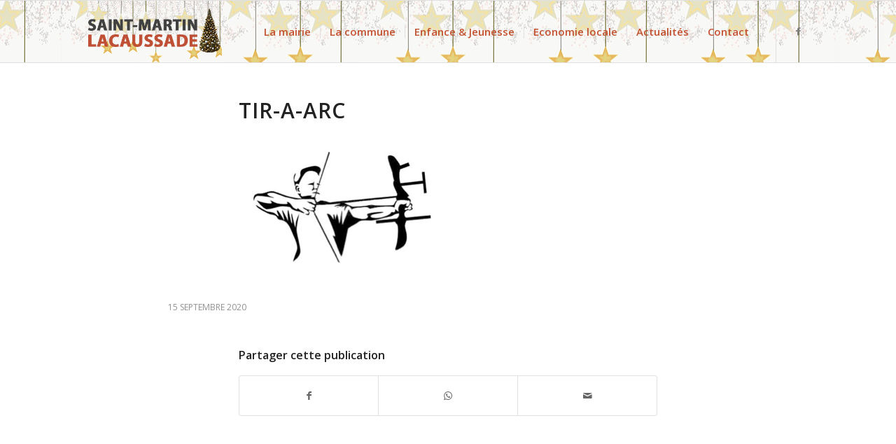

--- FILE ---
content_type: text/html; charset=UTF-8
request_url: https://saintmartinlacaussade.fr/portfolio-item/assm-tir-a-larc/tir-a-arc/
body_size: 12885
content:
<!DOCTYPE html>
<html dir="ltr" lang="fr-FR" class="html_stretched responsive av-preloader-disabled  html_header_top html_logo_left html_main_nav_header html_menu_right html_slim html_header_sticky html_header_shrinking html_mobile_menu_tablet html_header_searchicon_disabled html_content_align_center html_header_unstick_top_disabled html_header_stretch_disabled html_elegant-blog html_modern-blog html_av-overlay-side html_av-overlay-side-classic html_av-submenu-noclone html_entry_id_5600 av-cookies-no-cookie-consent av-no-preview av-default-lightbox html_text_menu_active av-mobile-menu-switch-default">
<head>
<meta charset="UTF-8" />
<meta name="robots" content="index, follow" />


<!-- mobile setting -->
<meta name="viewport" content="width=device-width, initial-scale=1">

<!-- Scripts/CSS and wp_head hook -->
<title>tir-a-arc | Saint-Martin Lacaussade</title>
	<style>img:is([sizes="auto" i], [sizes^="auto," i]) { contain-intrinsic-size: 3000px 1500px }</style>
	
		<!-- All in One SEO 4.9.1 - aioseo.com -->
	<meta name="robots" content="max-image-preview:large" />
	<meta name="author" content="Raphael Alvarez"/>
	<meta name="google-site-verification" content="K1l-Z8AStjOme582_eWDncNDxCx1mAqLNQVPO7x-vX4" />
	<link rel="canonical" href="https://saintmartinlacaussade.fr/portfolio-item/assm-tir-a-larc/tir-a-arc/" />
	<meta name="generator" content="All in One SEO (AIOSEO) 4.9.1" />
		<script type="application/ld+json" class="aioseo-schema">
			{"@context":"https:\/\/schema.org","@graph":[{"@type":"BreadcrumbList","@id":"https:\/\/saintmartinlacaussade.fr\/portfolio-item\/assm-tir-a-larc\/tir-a-arc\/#breadcrumblist","itemListElement":[{"@type":"ListItem","@id":"https:\/\/saintmartinlacaussade.fr#listItem","position":1,"name":"Accueil","item":"https:\/\/saintmartinlacaussade.fr","nextItem":{"@type":"ListItem","@id":"https:\/\/saintmartinlacaussade.fr\/portfolio-item\/assm-tir-a-larc\/tir-a-arc\/#listItem","name":"tir-a-arc"}},{"@type":"ListItem","@id":"https:\/\/saintmartinlacaussade.fr\/portfolio-item\/assm-tir-a-larc\/tir-a-arc\/#listItem","position":2,"name":"tir-a-arc","previousItem":{"@type":"ListItem","@id":"https:\/\/saintmartinlacaussade.fr#listItem","name":"Accueil"}}]},{"@type":"ItemPage","@id":"https:\/\/saintmartinlacaussade.fr\/portfolio-item\/assm-tir-a-larc\/tir-a-arc\/#itempage","url":"https:\/\/saintmartinlacaussade.fr\/portfolio-item\/assm-tir-a-larc\/tir-a-arc\/","name":"tir-a-arc | Saint-Martin Lacaussade","inLanguage":"fr-FR","isPartOf":{"@id":"https:\/\/saintmartinlacaussade.fr\/#website"},"breadcrumb":{"@id":"https:\/\/saintmartinlacaussade.fr\/portfolio-item\/assm-tir-a-larc\/tir-a-arc\/#breadcrumblist"},"author":{"@id":"https:\/\/saintmartinlacaussade.fr\/author\/raphael\/#author"},"creator":{"@id":"https:\/\/saintmartinlacaussade.fr\/author\/raphael\/#author"},"datePublished":"2020-09-15T12:49:45+01:00","dateModified":"2020-09-15T12:49:45+01:00"},{"@type":"Organization","@id":"https:\/\/saintmartinlacaussade.fr\/#organization","name":"Mairie de Saint-Martin Lacaussade","description":"Bienvenue sur notre commune","url":"https:\/\/saintmartinlacaussade.fr\/","logo":{"@type":"ImageObject","url":"https:\/\/saintmartinlacaussade.fr\/wp-content\/uploads\/2019\/09\/logo-saintmartin-lacaussade.png","@id":"https:\/\/saintmartinlacaussade.fr\/portfolio-item\/assm-tir-a-larc\/tir-a-arc\/#organizationLogo","width":340,"height":156},"image":{"@id":"https:\/\/saintmartinlacaussade.fr\/portfolio-item\/assm-tir-a-larc\/tir-a-arc\/#organizationLogo"}},{"@type":"Person","@id":"https:\/\/saintmartinlacaussade.fr\/author\/raphael\/#author","url":"https:\/\/saintmartinlacaussade.fr\/author\/raphael\/","name":"Raphael Alvarez"},{"@type":"WebSite","@id":"https:\/\/saintmartinlacaussade.fr\/#website","url":"https:\/\/saintmartinlacaussade.fr\/","name":"Saint-Martin Lacaussade","description":"Bienvenue sur notre commune","inLanguage":"fr-FR","publisher":{"@id":"https:\/\/saintmartinlacaussade.fr\/#organization"}}]}
		</script>
		<!-- All in One SEO -->

<link rel="alternate" type="application/rss+xml" title="Saint-Martin Lacaussade &raquo; Flux" href="https://saintmartinlacaussade.fr/feed/" />
<link rel="alternate" type="application/rss+xml" title="Saint-Martin Lacaussade &raquo; Flux des commentaires" href="https://saintmartinlacaussade.fr/comments/feed/" />

<!-- google webfont font replacement -->

			<script type='text/javascript'>

				(function() {

					/*	check if webfonts are disabled by user setting via cookie - or user must opt in.	*/
					var html = document.getElementsByTagName('html')[0];
					var cookie_check = html.className.indexOf('av-cookies-needs-opt-in') >= 0 || html.className.indexOf('av-cookies-can-opt-out') >= 0;
					var allow_continue = true;
					var silent_accept_cookie = html.className.indexOf('av-cookies-user-silent-accept') >= 0;

					if( cookie_check && ! silent_accept_cookie )
					{
						if( ! document.cookie.match(/aviaCookieConsent/) || html.className.indexOf('av-cookies-session-refused') >= 0 )
						{
							allow_continue = false;
						}
						else
						{
							if( ! document.cookie.match(/aviaPrivacyRefuseCookiesHideBar/) )
							{
								allow_continue = false;
							}
							else if( ! document.cookie.match(/aviaPrivacyEssentialCookiesEnabled/) )
							{
								allow_continue = false;
							}
							else if( document.cookie.match(/aviaPrivacyGoogleWebfontsDisabled/) )
							{
								allow_continue = false;
							}
						}
					}

					if( allow_continue )
					{
						var f = document.createElement('link');

						f.type 	= 'text/css';
						f.rel 	= 'stylesheet';
						f.href 	= 'https://fonts.googleapis.com/css?family=Open+Sans:400,600&display=auto';
						f.id 	= 'avia-google-webfont';

						document.getElementsByTagName('head')[0].appendChild(f);
					}
				})();

			</script>
			<link rel='stylesheet' id='wp-block-library-css' href='https://saintmartinlacaussade.fr/wp-includes/css/dist/block-library/style.min.css?ver=8b6b8d794dd052111031959144553478' type='text/css' media='all' />
<link rel='stylesheet' id='aioseo/css/src/vue/standalone/blocks/table-of-contents/global.scss-css' href='https://saintmartinlacaussade.fr/wp-content/plugins/all-in-one-seo-pack/dist/Lite/assets/css/table-of-contents/global.e90f6d47.css?ver=4.9.1' type='text/css' media='all' />
<style id='global-styles-inline-css' type='text/css'>
:root{--wp--preset--aspect-ratio--square: 1;--wp--preset--aspect-ratio--4-3: 4/3;--wp--preset--aspect-ratio--3-4: 3/4;--wp--preset--aspect-ratio--3-2: 3/2;--wp--preset--aspect-ratio--2-3: 2/3;--wp--preset--aspect-ratio--16-9: 16/9;--wp--preset--aspect-ratio--9-16: 9/16;--wp--preset--color--black: #000000;--wp--preset--color--cyan-bluish-gray: #abb8c3;--wp--preset--color--white: #ffffff;--wp--preset--color--pale-pink: #f78da7;--wp--preset--color--vivid-red: #cf2e2e;--wp--preset--color--luminous-vivid-orange: #ff6900;--wp--preset--color--luminous-vivid-amber: #fcb900;--wp--preset--color--light-green-cyan: #7bdcb5;--wp--preset--color--vivid-green-cyan: #00d084;--wp--preset--color--pale-cyan-blue: #8ed1fc;--wp--preset--color--vivid-cyan-blue: #0693e3;--wp--preset--color--vivid-purple: #9b51e0;--wp--preset--color--metallic-red: #b02b2c;--wp--preset--color--maximum-yellow-red: #edae44;--wp--preset--color--yellow-sun: #eeee22;--wp--preset--color--palm-leaf: #83a846;--wp--preset--color--aero: #7bb0e7;--wp--preset--color--old-lavender: #745f7e;--wp--preset--color--steel-teal: #5f8789;--wp--preset--color--raspberry-pink: #d65799;--wp--preset--color--medium-turquoise: #4ecac2;--wp--preset--gradient--vivid-cyan-blue-to-vivid-purple: linear-gradient(135deg,rgba(6,147,227,1) 0%,rgb(155,81,224) 100%);--wp--preset--gradient--light-green-cyan-to-vivid-green-cyan: linear-gradient(135deg,rgb(122,220,180) 0%,rgb(0,208,130) 100%);--wp--preset--gradient--luminous-vivid-amber-to-luminous-vivid-orange: linear-gradient(135deg,rgba(252,185,0,1) 0%,rgba(255,105,0,1) 100%);--wp--preset--gradient--luminous-vivid-orange-to-vivid-red: linear-gradient(135deg,rgba(255,105,0,1) 0%,rgb(207,46,46) 100%);--wp--preset--gradient--very-light-gray-to-cyan-bluish-gray: linear-gradient(135deg,rgb(238,238,238) 0%,rgb(169,184,195) 100%);--wp--preset--gradient--cool-to-warm-spectrum: linear-gradient(135deg,rgb(74,234,220) 0%,rgb(151,120,209) 20%,rgb(207,42,186) 40%,rgb(238,44,130) 60%,rgb(251,105,98) 80%,rgb(254,248,76) 100%);--wp--preset--gradient--blush-light-purple: linear-gradient(135deg,rgb(255,206,236) 0%,rgb(152,150,240) 100%);--wp--preset--gradient--blush-bordeaux: linear-gradient(135deg,rgb(254,205,165) 0%,rgb(254,45,45) 50%,rgb(107,0,62) 100%);--wp--preset--gradient--luminous-dusk: linear-gradient(135deg,rgb(255,203,112) 0%,rgb(199,81,192) 50%,rgb(65,88,208) 100%);--wp--preset--gradient--pale-ocean: linear-gradient(135deg,rgb(255,245,203) 0%,rgb(182,227,212) 50%,rgb(51,167,181) 100%);--wp--preset--gradient--electric-grass: linear-gradient(135deg,rgb(202,248,128) 0%,rgb(113,206,126) 100%);--wp--preset--gradient--midnight: linear-gradient(135deg,rgb(2,3,129) 0%,rgb(40,116,252) 100%);--wp--preset--font-size--small: 1rem;--wp--preset--font-size--medium: 1.125rem;--wp--preset--font-size--large: 1.75rem;--wp--preset--font-size--x-large: clamp(1.75rem, 3vw, 2.25rem);--wp--preset--spacing--20: 0.44rem;--wp--preset--spacing--30: 0.67rem;--wp--preset--spacing--40: 1rem;--wp--preset--spacing--50: 1.5rem;--wp--preset--spacing--60: 2.25rem;--wp--preset--spacing--70: 3.38rem;--wp--preset--spacing--80: 5.06rem;--wp--preset--shadow--natural: 6px 6px 9px rgba(0, 0, 0, 0.2);--wp--preset--shadow--deep: 12px 12px 50px rgba(0, 0, 0, 0.4);--wp--preset--shadow--sharp: 6px 6px 0px rgba(0, 0, 0, 0.2);--wp--preset--shadow--outlined: 6px 6px 0px -3px rgba(255, 255, 255, 1), 6px 6px rgba(0, 0, 0, 1);--wp--preset--shadow--crisp: 6px 6px 0px rgba(0, 0, 0, 1);}:root { --wp--style--global--content-size: 800px;--wp--style--global--wide-size: 1130px; }:where(body) { margin: 0; }.wp-site-blocks > .alignleft { float: left; margin-right: 2em; }.wp-site-blocks > .alignright { float: right; margin-left: 2em; }.wp-site-blocks > .aligncenter { justify-content: center; margin-left: auto; margin-right: auto; }:where(.is-layout-flex){gap: 0.5em;}:where(.is-layout-grid){gap: 0.5em;}.is-layout-flow > .alignleft{float: left;margin-inline-start: 0;margin-inline-end: 2em;}.is-layout-flow > .alignright{float: right;margin-inline-start: 2em;margin-inline-end: 0;}.is-layout-flow > .aligncenter{margin-left: auto !important;margin-right: auto !important;}.is-layout-constrained > .alignleft{float: left;margin-inline-start: 0;margin-inline-end: 2em;}.is-layout-constrained > .alignright{float: right;margin-inline-start: 2em;margin-inline-end: 0;}.is-layout-constrained > .aligncenter{margin-left: auto !important;margin-right: auto !important;}.is-layout-constrained > :where(:not(.alignleft):not(.alignright):not(.alignfull)){max-width: var(--wp--style--global--content-size);margin-left: auto !important;margin-right: auto !important;}.is-layout-constrained > .alignwide{max-width: var(--wp--style--global--wide-size);}body .is-layout-flex{display: flex;}.is-layout-flex{flex-wrap: wrap;align-items: center;}.is-layout-flex > :is(*, div){margin: 0;}body .is-layout-grid{display: grid;}.is-layout-grid > :is(*, div){margin: 0;}body{padding-top: 0px;padding-right: 0px;padding-bottom: 0px;padding-left: 0px;}a:where(:not(.wp-element-button)){text-decoration: underline;}:root :where(.wp-element-button, .wp-block-button__link){background-color: #32373c;border-width: 0;color: #fff;font-family: inherit;font-size: inherit;line-height: inherit;padding: calc(0.667em + 2px) calc(1.333em + 2px);text-decoration: none;}.has-black-color{color: var(--wp--preset--color--black) !important;}.has-cyan-bluish-gray-color{color: var(--wp--preset--color--cyan-bluish-gray) !important;}.has-white-color{color: var(--wp--preset--color--white) !important;}.has-pale-pink-color{color: var(--wp--preset--color--pale-pink) !important;}.has-vivid-red-color{color: var(--wp--preset--color--vivid-red) !important;}.has-luminous-vivid-orange-color{color: var(--wp--preset--color--luminous-vivid-orange) !important;}.has-luminous-vivid-amber-color{color: var(--wp--preset--color--luminous-vivid-amber) !important;}.has-light-green-cyan-color{color: var(--wp--preset--color--light-green-cyan) !important;}.has-vivid-green-cyan-color{color: var(--wp--preset--color--vivid-green-cyan) !important;}.has-pale-cyan-blue-color{color: var(--wp--preset--color--pale-cyan-blue) !important;}.has-vivid-cyan-blue-color{color: var(--wp--preset--color--vivid-cyan-blue) !important;}.has-vivid-purple-color{color: var(--wp--preset--color--vivid-purple) !important;}.has-metallic-red-color{color: var(--wp--preset--color--metallic-red) !important;}.has-maximum-yellow-red-color{color: var(--wp--preset--color--maximum-yellow-red) !important;}.has-yellow-sun-color{color: var(--wp--preset--color--yellow-sun) !important;}.has-palm-leaf-color{color: var(--wp--preset--color--palm-leaf) !important;}.has-aero-color{color: var(--wp--preset--color--aero) !important;}.has-old-lavender-color{color: var(--wp--preset--color--old-lavender) !important;}.has-steel-teal-color{color: var(--wp--preset--color--steel-teal) !important;}.has-raspberry-pink-color{color: var(--wp--preset--color--raspberry-pink) !important;}.has-medium-turquoise-color{color: var(--wp--preset--color--medium-turquoise) !important;}.has-black-background-color{background-color: var(--wp--preset--color--black) !important;}.has-cyan-bluish-gray-background-color{background-color: var(--wp--preset--color--cyan-bluish-gray) !important;}.has-white-background-color{background-color: var(--wp--preset--color--white) !important;}.has-pale-pink-background-color{background-color: var(--wp--preset--color--pale-pink) !important;}.has-vivid-red-background-color{background-color: var(--wp--preset--color--vivid-red) !important;}.has-luminous-vivid-orange-background-color{background-color: var(--wp--preset--color--luminous-vivid-orange) !important;}.has-luminous-vivid-amber-background-color{background-color: var(--wp--preset--color--luminous-vivid-amber) !important;}.has-light-green-cyan-background-color{background-color: var(--wp--preset--color--light-green-cyan) !important;}.has-vivid-green-cyan-background-color{background-color: var(--wp--preset--color--vivid-green-cyan) !important;}.has-pale-cyan-blue-background-color{background-color: var(--wp--preset--color--pale-cyan-blue) !important;}.has-vivid-cyan-blue-background-color{background-color: var(--wp--preset--color--vivid-cyan-blue) !important;}.has-vivid-purple-background-color{background-color: var(--wp--preset--color--vivid-purple) !important;}.has-metallic-red-background-color{background-color: var(--wp--preset--color--metallic-red) !important;}.has-maximum-yellow-red-background-color{background-color: var(--wp--preset--color--maximum-yellow-red) !important;}.has-yellow-sun-background-color{background-color: var(--wp--preset--color--yellow-sun) !important;}.has-palm-leaf-background-color{background-color: var(--wp--preset--color--palm-leaf) !important;}.has-aero-background-color{background-color: var(--wp--preset--color--aero) !important;}.has-old-lavender-background-color{background-color: var(--wp--preset--color--old-lavender) !important;}.has-steel-teal-background-color{background-color: var(--wp--preset--color--steel-teal) !important;}.has-raspberry-pink-background-color{background-color: var(--wp--preset--color--raspberry-pink) !important;}.has-medium-turquoise-background-color{background-color: var(--wp--preset--color--medium-turquoise) !important;}.has-black-border-color{border-color: var(--wp--preset--color--black) !important;}.has-cyan-bluish-gray-border-color{border-color: var(--wp--preset--color--cyan-bluish-gray) !important;}.has-white-border-color{border-color: var(--wp--preset--color--white) !important;}.has-pale-pink-border-color{border-color: var(--wp--preset--color--pale-pink) !important;}.has-vivid-red-border-color{border-color: var(--wp--preset--color--vivid-red) !important;}.has-luminous-vivid-orange-border-color{border-color: var(--wp--preset--color--luminous-vivid-orange) !important;}.has-luminous-vivid-amber-border-color{border-color: var(--wp--preset--color--luminous-vivid-amber) !important;}.has-light-green-cyan-border-color{border-color: var(--wp--preset--color--light-green-cyan) !important;}.has-vivid-green-cyan-border-color{border-color: var(--wp--preset--color--vivid-green-cyan) !important;}.has-pale-cyan-blue-border-color{border-color: var(--wp--preset--color--pale-cyan-blue) !important;}.has-vivid-cyan-blue-border-color{border-color: var(--wp--preset--color--vivid-cyan-blue) !important;}.has-vivid-purple-border-color{border-color: var(--wp--preset--color--vivid-purple) !important;}.has-metallic-red-border-color{border-color: var(--wp--preset--color--metallic-red) !important;}.has-maximum-yellow-red-border-color{border-color: var(--wp--preset--color--maximum-yellow-red) !important;}.has-yellow-sun-border-color{border-color: var(--wp--preset--color--yellow-sun) !important;}.has-palm-leaf-border-color{border-color: var(--wp--preset--color--palm-leaf) !important;}.has-aero-border-color{border-color: var(--wp--preset--color--aero) !important;}.has-old-lavender-border-color{border-color: var(--wp--preset--color--old-lavender) !important;}.has-steel-teal-border-color{border-color: var(--wp--preset--color--steel-teal) !important;}.has-raspberry-pink-border-color{border-color: var(--wp--preset--color--raspberry-pink) !important;}.has-medium-turquoise-border-color{border-color: var(--wp--preset--color--medium-turquoise) !important;}.has-vivid-cyan-blue-to-vivid-purple-gradient-background{background: var(--wp--preset--gradient--vivid-cyan-blue-to-vivid-purple) !important;}.has-light-green-cyan-to-vivid-green-cyan-gradient-background{background: var(--wp--preset--gradient--light-green-cyan-to-vivid-green-cyan) !important;}.has-luminous-vivid-amber-to-luminous-vivid-orange-gradient-background{background: var(--wp--preset--gradient--luminous-vivid-amber-to-luminous-vivid-orange) !important;}.has-luminous-vivid-orange-to-vivid-red-gradient-background{background: var(--wp--preset--gradient--luminous-vivid-orange-to-vivid-red) !important;}.has-very-light-gray-to-cyan-bluish-gray-gradient-background{background: var(--wp--preset--gradient--very-light-gray-to-cyan-bluish-gray) !important;}.has-cool-to-warm-spectrum-gradient-background{background: var(--wp--preset--gradient--cool-to-warm-spectrum) !important;}.has-blush-light-purple-gradient-background{background: var(--wp--preset--gradient--blush-light-purple) !important;}.has-blush-bordeaux-gradient-background{background: var(--wp--preset--gradient--blush-bordeaux) !important;}.has-luminous-dusk-gradient-background{background: var(--wp--preset--gradient--luminous-dusk) !important;}.has-pale-ocean-gradient-background{background: var(--wp--preset--gradient--pale-ocean) !important;}.has-electric-grass-gradient-background{background: var(--wp--preset--gradient--electric-grass) !important;}.has-midnight-gradient-background{background: var(--wp--preset--gradient--midnight) !important;}.has-small-font-size{font-size: var(--wp--preset--font-size--small) !important;}.has-medium-font-size{font-size: var(--wp--preset--font-size--medium) !important;}.has-large-font-size{font-size: var(--wp--preset--font-size--large) !important;}.has-x-large-font-size{font-size: var(--wp--preset--font-size--x-large) !important;}
:where(.wp-block-post-template.is-layout-flex){gap: 1.25em;}:where(.wp-block-post-template.is-layout-grid){gap: 1.25em;}
:where(.wp-block-columns.is-layout-flex){gap: 2em;}:where(.wp-block-columns.is-layout-grid){gap: 2em;}
:root :where(.wp-block-pullquote){font-size: 1.5em;line-height: 1.6;}
</style>
<link rel='stylesheet' id='avia-merged-styles-css' href='https://saintmartinlacaussade.fr/wp-content/uploads/dynamic_avia/avia-merged-styles-91925ba96769c78072582d08e71aea10---692d7eda12df8.css' type='text/css' media='all' />
<script type="text/javascript" src="https://saintmartinlacaussade.fr/wp-content/uploads/dynamic_avia/avia-head-scripts-df7886ac2fb9574a410d05285be45af0---692d7eda23b04.js" id="avia-head-scripts-js"></script>
<link rel="https://api.w.org/" href="https://saintmartinlacaussade.fr/wp-json/" /><link rel="alternate" title="JSON" type="application/json" href="https://saintmartinlacaussade.fr/wp-json/wp/v2/media/5600" /><link rel="EditURI" type="application/rsd+xml" title="RSD" href="https://saintmartinlacaussade.fr/xmlrpc.php?rsd" />
<link rel="alternate" title="oEmbed (JSON)" type="application/json+oembed" href="https://saintmartinlacaussade.fr/wp-json/oembed/1.0/embed?url=https%3A%2F%2Fsaintmartinlacaussade.fr%2Fportfolio-item%2Fassm-tir-a-larc%2Ftir-a-arc%2F" />
<link rel="alternate" title="oEmbed (XML)" type="text/xml+oembed" href="https://saintmartinlacaussade.fr/wp-json/oembed/1.0/embed?url=https%3A%2F%2Fsaintmartinlacaussade.fr%2Fportfolio-item%2Fassm-tir-a-larc%2Ftir-a-arc%2F&#038;format=xml" />

<link rel="icon" href="https://saintmartinlacaussade.fr/wp-content/uploads/2019/09/favicon.png" type="image/png">
<!--[if lt IE 9]><script src="https://saintmartinlacaussade.fr/wp-content/themes/enfold/js/html5shiv.js"></script><![endif]--><link rel="profile" href="https://gmpg.org/xfn/11" />
<link rel="alternate" type="application/rss+xml" title="Saint-Martin Lacaussade RSS2 Feed" href="https://saintmartinlacaussade.fr/feed/" />
<link rel="pingback" href="https://saintmartinlacaussade.fr/xmlrpc.php" />

<!-- To speed up the rendering and to display the site as fast as possible to the user we include some styles and scripts for above the fold content inline -->
<script type="text/javascript">'use strict';var avia_is_mobile=!1;if(/Android|webOS|iPhone|iPad|iPod|BlackBerry|IEMobile|Opera Mini/i.test(navigator.userAgent)&&'ontouchstart' in document.documentElement){avia_is_mobile=!0;document.documentElement.className+=' avia_mobile '}
else{document.documentElement.className+=' avia_desktop '};document.documentElement.className+=' js_active ';(function(){var e=['-webkit-','-moz-','-ms-',''],n='',o=!1,a=!1;for(var t in e){if(e[t]+'transform' in document.documentElement.style){o=!0;n=e[t]+'transform'};if(e[t]+'perspective' in document.documentElement.style){a=!0}};if(o){document.documentElement.className+=' avia_transform '};if(a){document.documentElement.className+=' avia_transform3d '};if(typeof document.getElementsByClassName=='function'&&typeof document.documentElement.getBoundingClientRect=='function'&&avia_is_mobile==!1){if(n&&window.innerHeight>0){setTimeout(function(){var e=0,o={},a=0,t=document.getElementsByClassName('av-parallax'),i=window.pageYOffset||document.documentElement.scrollTop;for(e=0;e<t.length;e++){t[e].style.top='0px';o=t[e].getBoundingClientRect();a=Math.ceil((window.innerHeight+i-o.top)*0.3);t[e].style[n]='translate(0px, '+a+'px)';t[e].style.top='auto';t[e].className+=' enabled-parallax '}},50)}}})();</script><style type="text/css">
		@font-face {font-family: 'entypo-fontello-enfold'; font-weight: normal; font-style: normal; font-display: auto;
		src: url('https://saintmartinlacaussade.fr/wp-content/themes/enfold/config-templatebuilder/avia-template-builder/assets/fonts/entypo-fontello-enfold/entypo-fontello-enfold.woff2') format('woff2'),
		url('https://saintmartinlacaussade.fr/wp-content/themes/enfold/config-templatebuilder/avia-template-builder/assets/fonts/entypo-fontello-enfold/entypo-fontello-enfold.woff') format('woff'),
		url('https://saintmartinlacaussade.fr/wp-content/themes/enfold/config-templatebuilder/avia-template-builder/assets/fonts/entypo-fontello-enfold/entypo-fontello-enfold.ttf') format('truetype'),
		url('https://saintmartinlacaussade.fr/wp-content/themes/enfold/config-templatebuilder/avia-template-builder/assets/fonts/entypo-fontello-enfold/entypo-fontello-enfold.svg#entypo-fontello-enfold') format('svg'),
		url('https://saintmartinlacaussade.fr/wp-content/themes/enfold/config-templatebuilder/avia-template-builder/assets/fonts/entypo-fontello-enfold/entypo-fontello-enfold.eot'),
		url('https://saintmartinlacaussade.fr/wp-content/themes/enfold/config-templatebuilder/avia-template-builder/assets/fonts/entypo-fontello-enfold/entypo-fontello-enfold.eot?#iefix') format('embedded-opentype');
		}

		#top .avia-font-entypo-fontello-enfold, body .avia-font-entypo-fontello-enfold, html body [data-av_iconfont='entypo-fontello-enfold']:before{ font-family: 'entypo-fontello-enfold'; }
		
		@font-face {font-family: 'entypo-fontello'; font-weight: normal; font-style: normal; font-display: auto;
		src: url('https://saintmartinlacaussade.fr/wp-content/themes/enfold/config-templatebuilder/avia-template-builder/assets/fonts/entypo-fontello/entypo-fontello.woff2') format('woff2'),
		url('https://saintmartinlacaussade.fr/wp-content/themes/enfold/config-templatebuilder/avia-template-builder/assets/fonts/entypo-fontello/entypo-fontello.woff') format('woff'),
		url('https://saintmartinlacaussade.fr/wp-content/themes/enfold/config-templatebuilder/avia-template-builder/assets/fonts/entypo-fontello/entypo-fontello.ttf') format('truetype'),
		url('https://saintmartinlacaussade.fr/wp-content/themes/enfold/config-templatebuilder/avia-template-builder/assets/fonts/entypo-fontello/entypo-fontello.svg#entypo-fontello') format('svg'),
		url('https://saintmartinlacaussade.fr/wp-content/themes/enfold/config-templatebuilder/avia-template-builder/assets/fonts/entypo-fontello/entypo-fontello.eot'),
		url('https://saintmartinlacaussade.fr/wp-content/themes/enfold/config-templatebuilder/avia-template-builder/assets/fonts/entypo-fontello/entypo-fontello.eot?#iefix') format('embedded-opentype');
		}

		#top .avia-font-entypo-fontello, body .avia-font-entypo-fontello, html body [data-av_iconfont='entypo-fontello']:before{ font-family: 'entypo-fontello'; }
		</style>

<!--
Debugging Info for Theme support: 

Theme: Enfold
Version: 7.1.3
Installed: enfold
AviaFramework Version: 5.6
AviaBuilder Version: 6.0
aviaElementManager Version: 1.0.1
- - - - - - - - - - -
ChildTheme: Enfold Child
ChildTheme Version: 1.0
ChildTheme Installed: enfold

- - - - - - - - - - -
ML:512-PU:32-PLA:5
WP:6.8.3
Compress: CSS:all theme files - JS:all theme files
Updates: enabled - token has changed and not verified
PLAu:3
-->
</head>

<body data-rsssl=1 id="top" class="attachment wp-singular attachment-template-default single single-attachment postid-5600 attachmentid-5600 attachment-png wp-theme-enfold wp-child-theme-enfold-child stretched rtl_columns av-curtain-numeric open_sans  post-type-attachment avia-responsive-images-support av-recaptcha-enabled av-google-badge-hide" itemscope="itemscope" itemtype="https://schema.org/WebPage" >

	
	<div id='wrap_all'>

	
<header id='header' class='all_colors header_color light_bg_color  av_header_top av_logo_left av_main_nav_header av_menu_right av_slim av_header_sticky av_header_shrinking av_header_stretch_disabled av_mobile_menu_tablet av_header_searchicon_disabled av_header_unstick_top_disabled av_seperator_small_border av_bottom_nav_disabled  av_alternate_logo_active' aria-label="Header" data-av_shrink_factor='50' role="banner" itemscope="itemscope" itemtype="https://schema.org/WPHeader" >

		<div  id='header_main' class='container_wrap container_wrap_logo'>

        <div class='container av-logo-container'><div class='inner-container'><span class='logo avia-standard-logo'><a href='https://saintmartinlacaussade.fr/' class='' aria-label='Logo-stmartin-noel1' title='Logo-stmartin-noel1'><img src="https://saintmartinlacaussade.fr/wp-content/uploads/2020/12/Logo-stmartin-noel1.png" srcset="https://saintmartinlacaussade.fr/wp-content/uploads/2020/12/Logo-stmartin-noel1.png 340w, https://saintmartinlacaussade.fr/wp-content/uploads/2020/12/Logo-stmartin-noel1-300x138.png 300w" sizes="(max-width: 340px) 100vw, 340px" height="100" width="300" alt='Saint-Martin Lacaussade' title='Logo-stmartin-noel1' /></a></span><nav class='main_menu' data-selectname='Sélectionner une page'  role="navigation" itemscope="itemscope" itemtype="https://schema.org/SiteNavigationElement" ><div class="avia-menu av-main-nav-wrap av_menu_icon_beside"><ul role="menu" class="menu av-main-nav" id="avia-menu"><li role="menuitem" id="menu-item-3337" class="menu-item menu-item-type-custom menu-item-object-custom menu-item-has-children menu-item-top-level menu-item-top-level-1"><a itemprop="url" tabindex="0"><span class="avia-bullet"></span><span class="avia-menu-text">La mairie</span><span class="avia-menu-fx"><span class="avia-arrow-wrap"><span class="avia-arrow"></span></span></span></a>


<ul class="sub-menu">
	<li role="menuitem" id="menu-item-3340" class="menu-item menu-item-type-post_type menu-item-object-page"><a href="https://saintmartinlacaussade.fr/conseil-municipal/" itemprop="url" tabindex="0"><span class="avia-bullet"></span><span class="avia-menu-text">Conseil municipal</span></a></li>
	<li role="menuitem" id="menu-item-3460" class="menu-item menu-item-type-post_type menu-item-object-page"><a href="https://saintmartinlacaussade.fr/demarches/" itemprop="url" tabindex="0"><span class="avia-bullet"></span><span class="avia-menu-text">Démarches administratives</span></a></li>
	<li role="menuitem" id="menu-item-4045" class="menu-item menu-item-type-post_type menu-item-object-page"><a href="https://saintmartinlacaussade.fr/urbanisme/" itemprop="url" tabindex="0"><span class="avia-bullet"></span><span class="avia-menu-text">Urbanisme</span></a></li>
	<li role="menuitem" id="menu-item-4064" class="menu-item menu-item-type-post_type menu-item-object-page"><a href="https://saintmartinlacaussade.fr/dechets/" itemprop="url" tabindex="0"><span class="avia-bullet"></span><span class="avia-menu-text">Gestion des déchets</span></a></li>
	<li role="menuitem" id="menu-item-4038" class="menu-item menu-item-type-post_type menu-item-object-page"><a href="https://saintmartinlacaussade.fr/elections/" itemprop="url" tabindex="0"><span class="avia-bullet"></span><span class="avia-menu-text">Elections municipales</span></a></li>
	<li role="menuitem" id="menu-item-4031" class="menu-item menu-item-type-post_type menu-item-object-page"><a href="https://saintmartinlacaussade.fr/ccb/" itemprop="url" tabindex="0"><span class="avia-bullet"></span><span class="avia-menu-text">Communauté de communes</span></a></li>
</ul>
</li>
<li role="menuitem" id="menu-item-3341" class="menu-item menu-item-type-custom menu-item-object-custom menu-item-has-children menu-item-top-level menu-item-top-level-2"><a itemprop="url" tabindex="0"><span class="avia-bullet"></span><span class="avia-menu-text">La commune</span><span class="avia-menu-fx"><span class="avia-arrow-wrap"><span class="avia-arrow"></span></span></span></a>


<ul class="sub-menu">
	<li role="menuitem" id="menu-item-4012" class="menu-item menu-item-type-post_type menu-item-object-page"><a href="https://saintmartinlacaussade.fr/bibliotheque/" itemprop="url" tabindex="0"><span class="avia-bullet"></span><span class="avia-menu-text">Bibliothèque</span></a></li>
	<li role="menuitem" id="menu-item-4302" class="menu-item menu-item-type-post_type menu-item-object-page"><a href="https://saintmartinlacaussade.fr/location-de-salles/" itemprop="url" tabindex="0"><span class="avia-bullet"></span><span class="avia-menu-text">Location de salles</span></a></li>
	<li role="menuitem" id="menu-item-4669" class="menu-item menu-item-type-post_type menu-item-object-page"><a href="https://saintmartinlacaussade.fr/equipements-sportifs/" itemprop="url" tabindex="0"><span class="avia-bullet"></span><span class="avia-menu-text">Equipements sportifs</span></a></li>
	<li role="menuitem" id="menu-item-4215" class="menu-item menu-item-type-post_type menu-item-object-page"><a href="https://saintmartinlacaussade.fr/associations/" itemprop="url" tabindex="0"><span class="avia-bullet"></span><span class="avia-menu-text">Les associations</span></a></li>
	<li role="menuitem" id="menu-item-6484" class="menu-item menu-item-type-post_type menu-item-object-page"><a href="https://saintmartinlacaussade.fr/gite-de-compostelle/" itemprop="url" tabindex="0"><span class="avia-bullet"></span><span class="avia-menu-text">Gîte de Compostelle</span></a></li>
	<li role="menuitem" id="menu-item-3951" class="menu-item menu-item-type-post_type menu-item-object-page"><a href="https://saintmartinlacaussade.fr/histoire/" itemprop="url" tabindex="0"><span class="avia-bullet"></span><span class="avia-menu-text">L’histoire de la commune</span></a></li>
	<li role="menuitem" id="menu-item-4565" class="menu-item menu-item-type-post_type menu-item-object-page"><a href="https://saintmartinlacaussade.fr/patrimoine/" itemprop="url" tabindex="0"><span class="avia-bullet"></span><span class="avia-menu-text">Patrimoine</span></a></li>
</ul>
</li>
<li role="menuitem" id="menu-item-3342" class="menu-item menu-item-type-custom menu-item-object-custom menu-item-has-children menu-item-top-level menu-item-top-level-3"><a itemprop="url" tabindex="0"><span class="avia-bullet"></span><span class="avia-menu-text">Enfance &#038; Jeunesse</span><span class="avia-menu-fx"><span class="avia-arrow-wrap"><span class="avia-arrow"></span></span></span></a>


<ul class="sub-menu">
	<li role="menuitem" id="menu-item-3619" class="menu-item menu-item-type-post_type menu-item-object-page"><a href="https://saintmartinlacaussade.fr/ecole/" itemprop="url" tabindex="0"><span class="avia-bullet"></span><span class="avia-menu-text">Ecole</span></a></li>
	<li role="menuitem" id="menu-item-3648" class="menu-item menu-item-type-post_type menu-item-object-page"><a href="https://saintmartinlacaussade.fr/cantine-scolaire/" itemprop="url" tabindex="0"><span class="avia-bullet"></span><span class="avia-menu-text">Cantine scolaire</span></a></li>
	<li role="menuitem" id="menu-item-3676" class="menu-item menu-item-type-post_type menu-item-object-page"><a href="https://saintmartinlacaussade.fr/garderie/" itemprop="url" tabindex="0"><span class="avia-bullet"></span><span class="avia-menu-text">Garderie et assistantes</span></a></li>
	<li role="menuitem" id="menu-item-3714" class="menu-item menu-item-type-post_type menu-item-object-page"><a href="https://saintmartinlacaussade.fr/transport-scolaire/" itemprop="url" tabindex="0"><span class="avia-bullet"></span><span class="avia-menu-text">Transport scolaire</span></a></li>
</ul>
</li>
<li role="menuitem" id="menu-item-3343" class="menu-item menu-item-type-custom menu-item-object-custom menu-item-has-children menu-item-top-level menu-item-top-level-4"><a itemprop="url" tabindex="0"><span class="avia-bullet"></span><span class="avia-menu-text">Economie locale</span><span class="avia-menu-fx"><span class="avia-arrow-wrap"><span class="avia-arrow"></span></span></span></a>


<ul class="sub-menu">
	<li role="menuitem" id="menu-item-4167" class="menu-item menu-item-type-post_type menu-item-object-page"><a href="https://saintmartinlacaussade.fr/hebergements/" itemprop="url" tabindex="0"><span class="avia-bullet"></span><span class="avia-menu-text">Hébergements</span></a></li>
	<li role="menuitem" id="menu-item-4186" class="menu-item menu-item-type-post_type menu-item-object-page"><a href="https://saintmartinlacaussade.fr/restaurants/" itemprop="url" tabindex="0"><span class="avia-bullet"></span><span class="avia-menu-text">Bar et restaurants</span></a></li>
	<li role="menuitem" id="menu-item-4208" class="menu-item menu-item-type-post_type menu-item-object-page"><a href="https://saintmartinlacaussade.fr/sante/" itemprop="url" tabindex="0"><span class="avia-bullet"></span><span class="avia-menu-text">Santé</span></a></li>
	<li role="menuitem" id="menu-item-6302" class="menu-item menu-item-type-post_type menu-item-object-page"><a href="https://saintmartinlacaussade.fr/nos-artisans/" itemprop="url" tabindex="0"><span class="avia-bullet"></span><span class="avia-menu-text">Nos artisans et services</span></a></li>
	<li role="menuitem" id="menu-item-6292" class="menu-item menu-item-type-post_type menu-item-object-page"><a href="https://saintmartinlacaussade.fr/nos-commercants/" itemprop="url" tabindex="0"><span class="avia-bullet"></span><span class="avia-menu-text">Nos commerçants</span></a></li>
	<li role="menuitem" id="menu-item-5592" class="menu-item menu-item-type-post_type menu-item-object-page"><a href="https://saintmartinlacaussade.fr/nos-chateaux/" itemprop="url" tabindex="0"><span class="avia-bullet"></span><span class="avia-menu-text">Nos chateaux</span></a></li>
	<li role="menuitem" id="menu-item-7293" class="menu-item menu-item-type-custom menu-item-object-custom"><a href="https://saintmartinlacaussade.fr/crematorium/" itemprop="url" tabindex="0"><span class="avia-bullet"></span><span class="avia-menu-text">Crematorium</span></a></li>
</ul>
</li>
<li role="menuitem" id="menu-item-5532" class="menu-item menu-item-type-custom menu-item-object-custom menu-item-has-children menu-item-top-level menu-item-top-level-5"><a itemprop="url" tabindex="0"><span class="avia-bullet"></span><span class="avia-menu-text">Actualités</span><span class="avia-menu-fx"><span class="avia-arrow-wrap"><span class="avia-arrow"></span></span></span></a>


<ul class="sub-menu">
	<li role="menuitem" id="menu-item-3806" class="menu-item menu-item-type-post_type menu-item-object-page"><a href="https://saintmartinlacaussade.fr/actualites/" itemprop="url" tabindex="0"><span class="avia-bullet"></span><span class="avia-menu-text">Toute l&rsquo;actualité</span></a></li>
	<li role="menuitem" id="menu-item-6221" class="menu-item menu-item-type-post_type menu-item-object-page"><a href="https://saintmartinlacaussade.fr/les-saveurs-de-saint-martin/" itemprop="url" tabindex="0"><span class="avia-bullet"></span><span class="avia-menu-text">Les saveurs de Saint-Martin</span></a></li>
	<li role="menuitem" id="menu-item-4274" class="menu-item menu-item-type-post_type menu-item-object-page"><a href="https://saintmartinlacaussade.fr/cr-conseil/" itemprop="url" tabindex="0"><span class="avia-bullet"></span><span class="avia-menu-text">PV des Conseils Municipaux</span></a></li>
	<li role="menuitem" id="menu-item-7470" class="menu-item menu-item-type-post_type menu-item-object-page"><a href="https://saintmartinlacaussade.fr/liste-des-deliberations/" itemprop="url" tabindex="0"><span class="avia-bullet"></span><span class="avia-menu-text">Liste des Délibérations</span></a></li>
	<li role="menuitem" id="menu-item-4273" class="menu-item menu-item-type-post_type menu-item-object-page"><a href="https://saintmartinlacaussade.fr/bulletin-municipal/" itemprop="url" tabindex="0"><span class="avia-bullet"></span><span class="avia-menu-text">Bulletins Municipaux</span></a></li>
	<li role="menuitem" id="menu-item-7472" class="menu-item menu-item-type-post_type menu-item-object-page"><a href="https://saintmartinlacaussade.fr/arretes-communaux/" itemprop="url" tabindex="0"><span class="avia-bullet"></span><span class="avia-menu-text">Arrêtés communaux</span></a></li>
	<li role="menuitem" id="menu-item-4275" class="menu-item menu-item-type-post_type menu-item-object-page"><a href="https://saintmartinlacaussade.fr/arretes-prefectoraux/" itemprop="url" tabindex="0"><span class="avia-bullet"></span><span class="avia-menu-text">Arrêtés Préfectoraux</span></a></li>
	<li role="menuitem" id="menu-item-7471" class="menu-item menu-item-type-post_type menu-item-object-page"><a href="https://saintmartinlacaussade.fr/arretes-divers/" itemprop="url" tabindex="0"><span class="avia-bullet"></span><span class="avia-menu-text">Arrêtés Divers</span></a></li>
</ul>
</li>
<li role="menuitem" id="menu-item-5820" class="menu-item menu-item-type-post_type menu-item-object-page menu-item-top-level menu-item-top-level-6"><a href="https://saintmartinlacaussade.fr/contact-2/" itemprop="url" tabindex="0"><span class="avia-bullet"></span><span class="avia-menu-text">Contact</span><span class="avia-menu-fx"><span class="avia-arrow-wrap"><span class="avia-arrow"></span></span></span></a></li>
<li class="av-burger-menu-main menu-item-avia-special av-small-burger-icon" role="menuitem">
	        			<a href="#" aria-label="Menu" aria-hidden="false">
							<span class="av-hamburger av-hamburger--spin av-js-hamburger">
								<span class="av-hamburger-box">
						          <span class="av-hamburger-inner"></span>
						          <strong>Menu</strong>
								</span>
							</span>
							<span class="avia_hidden_link_text">Menu</span>
						</a>
	        		   </li></ul></div><ul class='noLightbox social_bookmarks icon_count_1'><li class='social_bookmarks_facebook av-social-link-facebook social_icon_1 avia_social_iconfont'><a  target="_blank" aria-label="Lien vers Facebook" href='https://www.facebook.com/Commune-de-St-Martin-Lacaussade-103083748111267' data-av_icon='' data-av_iconfont='entypo-fontello' title="Lien vers Facebook" desc="Lien vers Facebook" title='Lien vers Facebook'><span class='avia_hidden_link_text'>Lien vers Facebook</span></a></li></ul></nav></div> </div> 
		<!-- end container_wrap-->
		</div>
<div class="header_bg"></div>
<!-- end header -->
</header>

	<div id='main' class='all_colors' data-scroll-offset='88'>

	
		<div class='container_wrap container_wrap_first main_color fullsize'>

			<div class='container template-blog template-single-blog '>

				<main class='content units av-content-full alpha  av-blog-meta-author-disabled av-blog-meta-comments-disabled av-blog-meta-category-disabled av-blog-meta-html-info-disabled av-blog-meta-tag-disabled av-main-single'  role="main" itemprop="mainContentOfPage" >

					<article class="post-entry post-entry-type-standard post-entry-5600 post-loop-1 post-parity-odd post-entry-last single-big post  post-5600 attachment type-attachment status-inherit hentry"  itemscope="itemscope" itemtype="https://schema.org/CreativeWork" ><div class="blog-meta"></div><div class='entry-content-wrapper clearfix standard-content'><header class="entry-content-header" aria-label="Articles : tir-a-arc"><div class="av-heading-wrapper"><h1 class='post-title entry-title '  itemprop="headline" >tir-a-arc<span class="post-format-icon minor-meta"></span></h1></div></header><span class="av-vertical-delimiter"></span><div class="entry-content"  itemprop="text" ><p class="attachment"><a href='https://saintmartinlacaussade.fr/wp-content/uploads/2019/10/tir-a-arc.png'><img decoding="async" width="293" height="184" src="https://saintmartinlacaussade.fr/wp-content/uploads/2019/10/tir-a-arc.png" class="attachment-medium size-medium" alt="" /></a></p>
</div><span class="post-meta-infos"><time class="date-container minor-meta updated"  itemprop="datePublished" datetime="2020-09-15T12:49:45+01:00" >15 septembre 2020</time></span><footer class="entry-footer"><div class='av-social-sharing-box av-social-sharing-box-default av-social-sharing-box-fullwidth'><div class="av-share-box"><h5 class='av-share-link-description av-no-toc '>Partager cette publication</h5><ul class="av-share-box-list noLightbox"><li class='av-share-link av-social-link-facebook avia_social_iconfont' ><a target="_blank" aria-label="Partager sur Facebook" href='https://www.facebook.com/sharer.php?u=https://saintmartinlacaussade.fr/portfolio-item/assm-tir-a-larc/tir-a-arc/&#038;t=tir-a-arc' data-av_icon='' data-av_iconfont='entypo-fontello'  title='' data-avia-related-tooltip='Partager sur Facebook'><span class='avia_hidden_link_text'>Partager sur Facebook</span></a></li><li class='av-share-link av-social-link-whatsapp avia_social_iconfont' ><a target="_blank" aria-label="Partager sur WhatsApp" href='https://api.whatsapp.com/send?text=https://saintmartinlacaussade.fr/portfolio-item/assm-tir-a-larc/tir-a-arc/' data-av_icon='' data-av_iconfont='entypo-fontello'  title='' data-avia-related-tooltip='Partager sur WhatsApp'><span class='avia_hidden_link_text'>Partager sur WhatsApp</span></a></li><li class='av-share-link av-social-link-mail avia_social_iconfont' ><a  aria-label="Partager par Mail" href='mailto:?subject=tir-a-arc&#038;body=https://saintmartinlacaussade.fr/portfolio-item/assm-tir-a-larc/tir-a-arc/' data-av_icon='' data-av_iconfont='entypo-fontello'  title='' data-avia-related-tooltip='Partager par Mail'><span class='avia_hidden_link_text'>Partager par Mail</span></a></li></ul></div></div></footer><div class='post_delimiter'></div></div><div class="post_author_timeline"></div><span class='hidden'>
				<span class='av-structured-data'  itemprop="image" itemscope="itemscope" itemtype="https://schema.org/ImageObject" >
						<span itemprop='url'>https://saintmartinlacaussade.fr/wp-content/uploads/2020/12/Logo-stmartin-noel1.png</span>
						<span itemprop='height'>0</span>
						<span itemprop='width'>0</span>
				</span>
				<span class='av-structured-data'  itemprop="publisher" itemtype="https://schema.org/Organization" itemscope="itemscope" >
						<span itemprop='name'>Raphael Alvarez</span>
						<span itemprop='logo' itemscope itemtype='https://schema.org/ImageObject'>
							<span itemprop='url'>https://saintmartinlacaussade.fr/wp-content/uploads/2020/12/Logo-stmartin-noel1.png</span>
						</span>
				</span><span class='av-structured-data'  itemprop="author" itemscope="itemscope" itemtype="https://schema.org/Person" ><span itemprop='name'>Raphael Alvarez</span></span><span class='av-structured-data'  itemprop="datePublished" datetime="2020-09-15T12:49:45+01:00" >2020-09-15 12:49:45</span><span class='av-structured-data'  itemprop="dateModified" itemtype="https://schema.org/dateModified" >2020-09-15 12:49:45</span><span class='av-structured-data'  itemprop="mainEntityOfPage" itemtype="https://schema.org/mainEntityOfPage" ><span itemprop='name'>tir-a-arc</span></span></span></article><div class='single-big'></div>


<div class='comment-entry post-entry'>


</div>

				<!--end content-->
				</main>

				
			</div><!--end container-->

		</div><!-- close default .container_wrap element -->

				<div class='container_wrap footer_color' id='footer'>

					<div class='container'>

						<div class='flex_column av_one_fourth  first el_before_av_one_fourth'><section id="custom_html-2" class="widget_text widget clearfix widget_custom_html"><h3 class="widgettitle">Contactez la mairie</h3><div class="textwidget custom-html-widget"><ul>
	<li>Tel. 05 57 42 02 06</li>
<li>Télécopie : 05 57 42 21 22</li>
</ul>
<p>
<ul>
<li>18 voie romaine</li><li> 33 390 Saint-Martin Lacaussade</li></ul></p></div><span class="seperator extralight-border"></span></section></div><div class='flex_column av_one_fourth  el_after_av_one_fourth el_before_av_one_fourth '><section id="custom_html-3" class="widget_text widget clearfix widget_custom_html"><h3 class="widgettitle">Horaires</h3><div class="textwidget custom-html-widget"><ul>
	<li><strong>Lundi Mardi Mercredi</strong></li>  
	<li>08h à 12h30 - 14h à 17h</li>

	<li><strong>Jeudi</strong></li>                  
	<li>08h à 12h30 </li>
	<li><strong>Vendredi</strong></li>                  
	<li>08h à 12h30 - 14h à 16h</li>
</ul>	</div><span class="seperator extralight-border"></span></section></div><div class='flex_column av_one_fourth  el_after_av_one_fourth el_before_av_one_fourth '><section id="newsbox-2" class="widget clearfix avia-widget-container newsbox"><h3 class="widgettitle">Dernières infos</h3><ul class="news-wrap image_size_widget"><li class="news-content post-format-standard"><div class="news-link"><a class='news-thumb ' title="Lire : NOUVEL ADRESSAGE : PERMANENCES AIDE AUX DEMARCHES ADMINISTRATIVES" href="https://saintmartinlacaussade.fr/nouvel-adressage-permanences-aide-aux-demarches-administratives/"><img width="36" height="36" src="https://saintmartinlacaussade.fr/wp-content/uploads/2026/01/Capture-decran-2026-01-05-141220-36x36.png" class="wp-image-10538 avia-img-lazy-loading-10538 attachment-widget size-widget wp-post-image" alt="" decoding="async" loading="lazy" srcset="https://saintmartinlacaussade.fr/wp-content/uploads/2026/01/Capture-decran-2026-01-05-141220-36x36.png 36w, https://saintmartinlacaussade.fr/wp-content/uploads/2026/01/Capture-decran-2026-01-05-141220-80x80.png 80w, https://saintmartinlacaussade.fr/wp-content/uploads/2026/01/Capture-decran-2026-01-05-141220-180x180.png 180w" sizes="auto, (max-width: 36px) 100vw, 36px" /></a><div class="news-headline"><a class='news-title' title="Lire : NOUVEL ADRESSAGE : PERMANENCES AIDE AUX DEMARCHES ADMINISTRATIVES" href="https://saintmartinlacaussade.fr/nouvel-adressage-permanences-aide-aux-demarches-administratives/">NOUVEL ADRESSAGE : PERMANENCES AIDE AUX DEMARCHES ADMINISTRATIVES</a><span class="news-time">5 janvier 2026 - 14:26</span></div></div></li><li class="news-content post-format-standard"><div class="news-link"><a class='news-thumb ' title="Lire : Meilleurs Voeux 2026" href="https://saintmartinlacaussade.fr/meilleurs-voeux-2026/"><img width="36" height="36" src="https://saintmartinlacaussade.fr/wp-content/uploads/2025/12/carte-voeux-2026-36x36.png" class="wp-image-10531 avia-img-lazy-loading-10531 attachment-widget size-widget wp-post-image" alt="" decoding="async" loading="lazy" srcset="https://saintmartinlacaussade.fr/wp-content/uploads/2025/12/carte-voeux-2026-36x36.png 36w, https://saintmartinlacaussade.fr/wp-content/uploads/2025/12/carte-voeux-2026-80x80.png 80w, https://saintmartinlacaussade.fr/wp-content/uploads/2025/12/carte-voeux-2026-180x180.png 180w" sizes="auto, (max-width: 36px) 100vw, 36px" /></a><div class="news-headline"><a class='news-title' title="Lire : Meilleurs Voeux 2026" href="https://saintmartinlacaussade.fr/meilleurs-voeux-2026/">Meilleurs Voeux 2026</a><span class="news-time">1 janvier 2026 - 08:00</span></div></div></li><li class="news-content post-format-standard"><div class="news-link"><a class='news-thumb ' title="Lire : CEREMONIE DES VOEUX 2026" href="https://saintmartinlacaussade.fr/ceremonie-des-voeux-2026/"><img width="36" height="36" src="https://saintmartinlacaussade.fr/wp-content/uploads/2025/12/INVITATION-VOEUX-2026-36x36.png" class="wp-image-10504 avia-img-lazy-loading-10504 attachment-widget size-widget wp-post-image" alt="" decoding="async" loading="lazy" srcset="https://saintmartinlacaussade.fr/wp-content/uploads/2025/12/INVITATION-VOEUX-2026-36x36.png 36w, https://saintmartinlacaussade.fr/wp-content/uploads/2025/12/INVITATION-VOEUX-2026-80x80.png 80w, https://saintmartinlacaussade.fr/wp-content/uploads/2025/12/INVITATION-VOEUX-2026-180x180.png 180w" sizes="auto, (max-width: 36px) 100vw, 36px" /></a><div class="news-headline"><a class='news-title' title="Lire : CEREMONIE DES VOEUX 2026" href="https://saintmartinlacaussade.fr/ceremonie-des-voeux-2026/">CEREMONIE DES VOEUX 2026</a><span class="news-time">16 décembre 2025 - 10:59</span></div></div></li></ul><span class="seperator extralight-border"></span></section></div><div class='flex_column av_one_fourth  el_after_av_one_fourth el_before_av_one_fourth '><section id="text-5" class="widget clearfix widget_text"><h3 class="widgettitle">ACTUALITES</h3>			<div class="textwidget"><p><a href="https://saintmartinlacaussade.fr/blog/actualites/">Tous les articles</a><br />
<a href="https://saintmartinlacaussade.fr/bulletin-municipal/">Bulletin municipal</a><br />
<a href="https://saintmartinlacaussade.fr/cr-conseil/">CR Conseil municipal</a><br />
<a href="https://saintmartinlacaussade.fr/arretes-prefectoraux/">Arrêtés préfectoraux</a></p>
</div>
		<span class="seperator extralight-border"></span></section></div>
					</div>

				<!-- ####### END FOOTER CONTAINER ####### -->
				</div>

	

	
				<footer class='container_wrap socket_color' id='socket'  role="contentinfo" itemscope="itemscope" itemtype="https://schema.org/WPFooter" aria-label="Copyright et infos société" >
                    <div class='container'>

                        <span class='copyright'>© Saint-Martin Lacaussade  - <a href="https://saintmartinlacaussade.fr/mentions/">Mentions Légales</a> - Fait main à Bourg sur Gironde par <a href="https://objectifweb.fr/">Objectif Web</a></span>

                        
                    </div>

	            <!-- ####### END SOCKET CONTAINER ####### -->
				</footer>


					<!-- end main -->
		</div>

		<!-- end wrap_all --></div>
<a href='#top' title='Faire défiler vers le haut' id='scroll-top-link' class='avia-svg-icon avia-font-svg_entypo-fontello' data-av_svg_icon='up-open' data-av_iconset='svg_entypo-fontello' tabindex='-1' aria-hidden='true'>
	<svg version="1.1" xmlns="http://www.w3.org/2000/svg" width="19" height="32" viewBox="0 0 19 32" preserveAspectRatio="xMidYMid meet" aria-labelledby='av-svg-title-3' aria-describedby='av-svg-desc-3' role="graphics-symbol" aria-hidden="true">
<title id='av-svg-title-3'>Faire défiler vers le haut</title>
<desc id='av-svg-desc-3'>Faire défiler vers le haut</desc>
<path d="M18.048 18.24q0.512 0.512 0.512 1.312t-0.512 1.312q-1.216 1.216-2.496 0l-6.272-6.016-6.272 6.016q-1.28 1.216-2.496 0-0.512-0.512-0.512-1.312t0.512-1.312l7.488-7.168q0.512-0.512 1.28-0.512t1.28 0.512z"></path>
</svg>	<span class="avia_hidden_link_text">Faire défiler vers le haut</span>
</a>

<div id="fb-root"></div>

<script type="speculationrules">
{"prefetch":[{"source":"document","where":{"and":[{"href_matches":"\/*"},{"not":{"href_matches":["\/wp-*.php","\/wp-admin\/*","\/wp-content\/uploads\/*","\/wp-content\/*","\/wp-content\/plugins\/*","\/wp-content\/themes\/enfold-child\/*","\/wp-content\/themes\/enfold\/*","\/*\\?(.+)"]}},{"not":{"selector_matches":"a[rel~=\"nofollow\"]"}},{"not":{"selector_matches":".no-prefetch, .no-prefetch a"}}]},"eagerness":"conservative"}]}
</script>

 <script type='text/javascript'>
 /* <![CDATA[ */  
var avia_framework_globals = avia_framework_globals || {};
    avia_framework_globals.frameworkUrl = 'https://saintmartinlacaussade.fr/wp-content/themes/enfold/framework/';
    avia_framework_globals.installedAt = 'https://saintmartinlacaussade.fr/wp-content/themes/enfold/';
    avia_framework_globals.ajaxurl = 'https://saintmartinlacaussade.fr/wp-admin/admin-ajax.php';
/* ]]> */ 
</script>
 
 <script type="text/javascript" src="https://saintmartinlacaussade.fr/wp-includes/js/jquery/jquery.min.js?ver=3.7.1" id="jquery-core-js"></script>
<script type="text/javascript" src="https://saintmartinlacaussade.fr/wp-includes/js/underscore.min.js?ver=1.13.7" id="underscore-js"></script>
<script type="module"  src="https://saintmartinlacaussade.fr/wp-content/plugins/all-in-one-seo-pack/dist/Lite/assets/table-of-contents.95d0dfce.js?ver=4.9.1" id="aioseo/js/src/vue/standalone/blocks/table-of-contents/frontend.js-js"></script>
<script type="text/javascript" id="avia_google_recaptcha_front_script-js-extra">
/* <![CDATA[ */
var AviaReCAPTCHA_front = {"version":"avia_recaptcha_v2","site_key2":"6LcIwOQZAAAAAAnkLF2npOuxaXLJ4YjI55ykz2tJ","site_key3":"","api":"https:\/\/www.google.com\/recaptcha\/api.js","api_lang":"fr","avia_api_script":"https:\/\/saintmartinlacaussade.fr\/wp-content\/themes\/enfold\/framework\/js\/conditional_load\/avia_google_recaptcha_api.js","theme":"light","score":"0.5","verify_nonce":"8486521405","cannot_use":"<h3 class=\"av-recaptcha-error-main\">D\u00e9sol\u00e9, un pb. est survenu en essayant de communiquer avec l\u2019API Google reCAPTCHA. Le formulaire ne peut actuellement pas \u00eatre envoy\u00e9. Merci de r\u00e9essayer ult\u00e9rieurement - rechargez la page et v\u00e9rifiez votre connexion internet.<\/h3>","init_error_msg":"Le r\u00e9glage initial a \u00e9chou\u00e9. Cl\u00e9 de site 2 ou 3 manquante en partie publique.","v3_timeout_pageload":"Un Timeout s\u2019est produit lors de la connexion \u00e0 l\u2019API V3 au chargement de page","v3_timeout_verify":"Un Timeout s\u2019est produit lors de la connexion \u00e0 l\u2019API V3 \u00e0 la soumission","v2_timeout_verify":"Un Timeout s\u2019est produit lors de la connexion \u00e0 l\u2019API V2 pour v\u00e9rifier que vous \u00eates un humain. Merci de r\u00e9essayer et de v\u00e9rifier votre connexion internet. Un rechargement de page peut \u00eatre n\u00e9cessaire.","verify_msg":"V\u00e9rification\u2026.","connection_error":"Connexion internet perdue. Merci de recharger la page et de r\u00e9essayer.","validate_first":"Merci de prouver d\u2019abord que vous \u00eates un humain","validate_submit":"Avant soumission nous v\u00e9rifions que vous \u00eates bien un humain.","no_token":"Jeton valide manquant lors d\u2019une soumission r\u00e9ussie - impossible de finaliser.","invalid_version":"Une version invalide de reCAPTCHA a \u00e9t\u00e9 trouv\u00e9e.","api_load_error":"L\u2019API Google ReCAPTCHA n\u2019a pu \u00eatre charg\u00e9e."};
/* ]]> */
</script>
<script type="text/javascript" src="https://saintmartinlacaussade.fr/wp-content/themes/enfold/config-lottie-animations/assets/lottie-player/dotlottie-player.js?ver=7.1.3" id="avia-dotlottie-script-js"></script>
<script type="text/javascript" id="avia-footer-scripts-js-extra">
/* <![CDATA[ */
var AviaReCAPTCHA_front = {"version":"avia_recaptcha_v2","site_key2":"6LcIwOQZAAAAAAnkLF2npOuxaXLJ4YjI55ykz2tJ","site_key3":"","api":"https:\/\/www.google.com\/recaptcha\/api.js","api_lang":"fr","avia_api_script":"https:\/\/saintmartinlacaussade.fr\/wp-content\/themes\/enfold\/framework\/js\/conditional_load\/avia_google_recaptcha_api.js","theme":"light","score":"0.5","verify_nonce":"8486521405","cannot_use":"<h3 class=\"av-recaptcha-error-main\">D\u00e9sol\u00e9, un pb. est survenu en essayant de communiquer avec l\u2019API Google reCAPTCHA. Le formulaire ne peut actuellement pas \u00eatre envoy\u00e9. Merci de r\u00e9essayer ult\u00e9rieurement - rechargez la page et v\u00e9rifiez votre connexion internet.<\/h3>","init_error_msg":"Le r\u00e9glage initial a \u00e9chou\u00e9. Cl\u00e9 de site 2 ou 3 manquante en partie publique.","v3_timeout_pageload":"Un Timeout s\u2019est produit lors de la connexion \u00e0 l\u2019API V3 au chargement de page","v3_timeout_verify":"Un Timeout s\u2019est produit lors de la connexion \u00e0 l\u2019API V3 \u00e0 la soumission","v2_timeout_verify":"Un Timeout s\u2019est produit lors de la connexion \u00e0 l\u2019API V2 pour v\u00e9rifier que vous \u00eates un humain. Merci de r\u00e9essayer et de v\u00e9rifier votre connexion internet. Un rechargement de page peut \u00eatre n\u00e9cessaire.","verify_msg":"V\u00e9rification\u2026.","connection_error":"Connexion internet perdue. Merci de recharger la page et de r\u00e9essayer.","validate_first":"Merci de prouver d\u2019abord que vous \u00eates un humain","validate_submit":"Avant soumission nous v\u00e9rifions que vous \u00eates bien un humain.","no_token":"Jeton valide manquant lors d\u2019une soumission r\u00e9ussie - impossible de finaliser.","invalid_version":"Une version invalide de reCAPTCHA a \u00e9t\u00e9 trouv\u00e9e.","api_load_error":"L\u2019API Google ReCAPTCHA n\u2019a pu \u00eatre charg\u00e9e."};
/* ]]> */
</script>
<script type="text/javascript" src="https://saintmartinlacaussade.fr/wp-content/uploads/dynamic_avia/avia-footer-scripts-310ec8c44bc06ee7d40a9de64996a216---692d7eda7fe89.js" id="avia-footer-scripts-js"></script>

<script type='text/javascript'>

	(function($) {

			/*	check if google analytics tracking is disabled by user setting via cookie - or user must opt in.	*/

			var analytics_code = "\n<!-- Global site tag (gtag.js) - Google Analytics -->\n<script id='google_analytics_script' class='google_analytics_scripts' async src='https:\/\/www.googletagmanager.com\/gtag\/js?id=UA-147577983-1'><\/script>\n<script class='google_analytics_scripts' type='text\/javascript'>\nwindow.dataLayer = window.dataLayer || [];\nfunction gtag(){dataLayer.push(arguments);}\ngtag('js', new Date());\ngtag('config', 'UA-147577983-1', { 'anonymize_ip': true });\n<\/script>\n".replace(/\"/g, '"' );
			var html = document.getElementsByTagName('html')[0];

			$('html').on( 'avia-cookie-settings-changed', function(e)
			{
					var cookie_check = html.className.indexOf('av-cookies-needs-opt-in') >= 0 || html.className.indexOf('av-cookies-can-opt-out') >= 0;
					var allow_continue = true;
					var silent_accept_cookie = html.className.indexOf('av-cookies-user-silent-accept') >= 0;
					var script_loaded = $( 'script.google_analytics_scripts' );

					if( cookie_check && ! silent_accept_cookie )
					{
						if( ! document.cookie.match(/aviaCookieConsent/) || html.className.indexOf('av-cookies-session-refused') >= 0 )
						{
							allow_continue = false;
						}
						else
						{
							if( ! document.cookie.match(/aviaPrivacyRefuseCookiesHideBar/) )
							{
								allow_continue = false;
							}
							else if( ! document.cookie.match(/aviaPrivacyEssentialCookiesEnabled/) )
							{
								allow_continue = false;
							}
							else if( document.cookie.match(/aviaPrivacyGoogleTrackingDisabled/) )
							{
								allow_continue = false;
							}
						}
					}

					//	allow 3-rd party plugins to hook (see enfold\config-cookiebot\cookiebot.js)
					if( window['wp'] && wp.hooks )
					{
						allow_continue = wp.hooks.applyFilters( 'aviaCookieConsent_allow_continue', allow_continue );
					}

					if( ! allow_continue )
					{
//						window['ga-disable-UA-147577983-1'] = true;
						if( script_loaded.length > 0 )
						{
							script_loaded.remove();
						}
					}
					else
					{
						if( script_loaded.length == 0 )
						{
							$('head').append( analytics_code );
						}
					}
			});

			$('html').trigger( 'avia-cookie-settings-changed' );

	})( jQuery );

</script></body>
</html>
